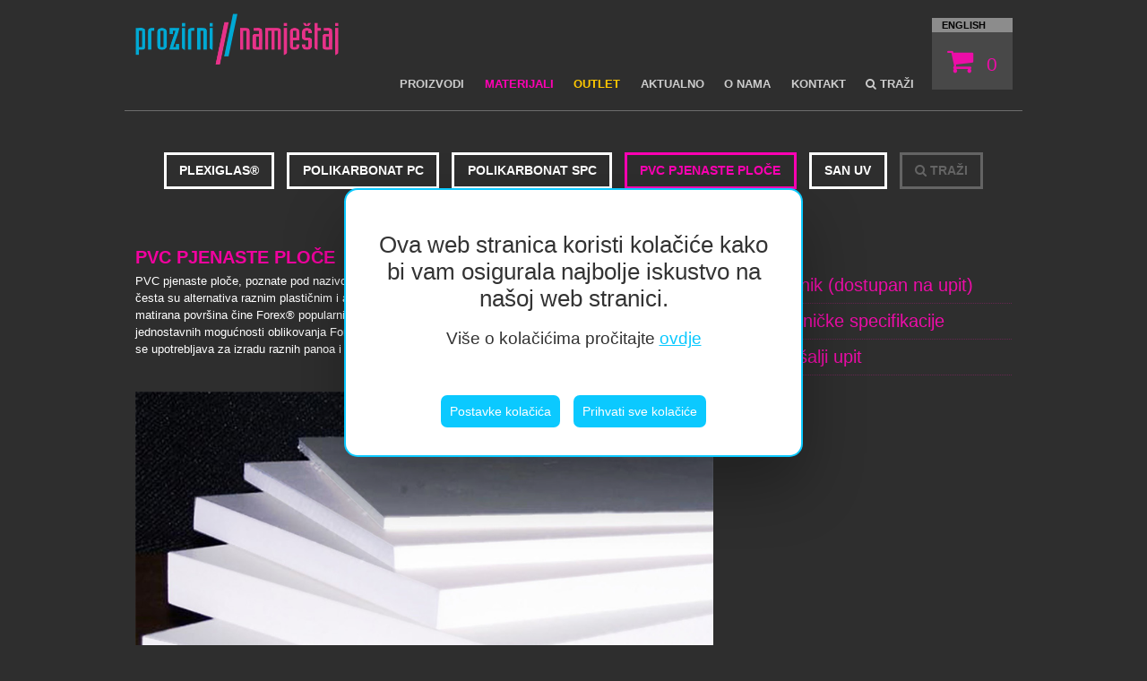

--- FILE ---
content_type: text/html; charset=utf-8
request_url: https://www.prozirni-namjestaj.hr/hr/materijali/pvc-pjenaste-ploce/
body_size: 5934
content:
<!DOCTYPE html>
<html>
    <head>



		<script src="/site/templates/js/cookieconsent.min.js"></script>

		<script>
			window.CookieConsent.init({
				modalMainTextMoreLink: null,
				theme: {
					barColor: '#2d4227',
					barTextColor: '#fff',
					barMainButtonColor: '#FFF',
					barMainButtonTextColor: '#2C7CBF',
					modalMainButtonColor: '#4285F4',
					modalMainButtonTextColor: '#FFF',
				},
			language: {
				current: 'hr',
				locale: {
					hr: {
						barMainText: 'Ova web stranica koristi kolačiće kako bi vam osigurala najbolje iskustvo na našoj web stranici.',
						closeAriaLabel: 'zatvori',
						barLinkSetting: 'Postavke kolačića',
						barBtnAcceptAll: 'Prihvati sve kolačiće',
						modalMainTitle: 'Postavke kolačića',
						modalMainText: 'Kolačići su mali dijelovi podataka koji se šalju s web stranice i pohranjuju na korisnikovo računalo od strane korisnikovog web preglednika dok korisnik pregledava. Vaš preglednik pohranjuje svaku poruku u malu datoteku koja se zove kolačić. Kada zatražite drugu stranicu od poslužitelja, vaš preglednik šalje kolačić natrag na poslužitelj. Kolačići su osmišljeni kao pouzdan mehanizam za web stranice za pamćenje informacija ili za bilježenje korisnikove aktivnosti pregledavanja.',
						modalBtnSave: 'Snimi trenutne postavke',
						modalBtnAcceptAll: 'Prihvati sve kolačiće i zatvori',
						modalAffectedSolutions: 'Zahvaćena rješenja:',
						learnMore: 'Saznaj više',
						on: "Uključeno",
						off: "Isključeno",
					}
				}
			},
			categories: {
				necessary: {
				needed: true,
				wanted: true,
				checked: true,
				language: {
					locale: {
					hr: {
						name: 'Nužni kolačići',
						description: 'Kolačići koji omogućuju osnovne funkcionalnosti mrežne stranice i bazičnu analizu upotrebe mrežne stranice s ciljem poboljšanja rada i učinkovitosti mrežne stranice.',
					}
					}
				}
				},
				analytics: {
				needed: false,
				wanted: false,
				checked: false,
				language: {
					locale: {
					hr: {
						name: 'Analitika',
						description:
						'',
					}
					},
				},
						},
				marketing: {
				needed: false,
				wanted: false,
				checked: false,
				language: {
					locale: {
					hr: {
						name: 'Marketing',
						description:
						'',
					},
					},
				},
						},
				various: {
				needed: false,
				wanted: false,
				checked: false,
				language: {
					locale: {
					hr: {
						name: 'Ostali kolačići',
						description: '',
					}
					}
				}
				}
			},
			consentModeControls: {
				ad_storage: 'marketing',
				ad_user_data: 'marketing',
				ad_personalization: 'marketing',
				analytics_storage: 'analytics'
			},
			services: {
				googleAnalytics: {
				category: 'analytics',
				type: '',
				search: '',
				language: {
					locale: {
					hr: {
						name: 'Google Analitika (analytics_storage)'
					}
					}
				}
				},
				googleAds: {
				category: 'marketing',
				type: '',
				search: '',
				language: {
					locale: {
					hr: {
						name: 'Google Ads (ad_storage, ad_user_data, ad_personalization)'
					}
					}
				}
				},
				localcookie: {
				category: 'various',
				type: 'localcookie',
				search: 'localcookie',
				language: {
					locale: {
					hr: {
						name: 'Local cookie'
					}
					}
				}
				}
			}
			});
		</script>

		<!-- Google Tag Manager bs-->
		<script>


		window.dataLayer = window.dataLayer || []
		function gtag() {dataLayer.push(arguments);}

		if(localStorage.getItem('consentMode') === null) {
			gtag('consent', 'default', {
				'ad_storage': 'denied',
				'ad_user_data': 'denied',
				'ad_personalization': 'denied',
				'analytics_storage': 'denied'
				});
		} else {
			gtag('consent', 'default', JSON.parse(localStorage.getItem('consentMode')));
		}

		(function(w,d,s,l,i){w[l]=w[l]||[];w[l].push({'gtm.start':
		new Date().getTime(),event:'gtm.js'});var f=d.getElementsByTagName(s)[0],
		j=d.createElement(s),dl=l!='dataLayer'?'&l='+l:'';j.async=true;j.src=
		'https://www.googletagmanager.com/gtm.js?id='+i+dl;f.parentNode.insertBefore(j,f);
		})(window,document,'script','dataLayer','GTM-WLCXPBH');




		</script>
		<!-- End Google Tag Manager -->
		    

	    
		<title>PVC pjenaste ploče - Prozirni namještaj</title>

		<meta name='robots' content='index,follow'>
		<meta http-equiv="content-type" content="text/html; charset=utf-8" />
		<meta http-equiv="X-UA-Compatible" content="IE=edge">
		<meta name="viewport" content="width=device-width, initial-scale=1.0, maximum-scale=1.0, user-scalable=no"/>
		<meta name="author" content="bernardic.hr" />
		<meta name='description' content='PVC pjenaste ploče, poznate pod nazivom Forex® , zbog svoje postojanosti i vrsnih površinskih kvaliteta česta su alternativa raznim plastičnim i akrilnim materijalima.' />
		<link href='http://fonts.googleapis.com/css?family=Ubuntu:400,500,700,300&subset=latin,latin-ext' rel='stylesheet' type='text/css'>

		

		    <link rel="stylesheet" href="/site/templates/min/g=css?g=1454123">
        <link href="/site/templates/css/cookieconsent-override.css?g=123" rel="stylesheet">


		<script src="/site/templates/js/jquery-1.11.3.min.js"></script>
		<script src="/site/templates/js/jquery-ui.min.js"></script>
		<script> var arr = []; var arr_index = 0; </script>

		
		<script src="/site/templates/js/languages/jquery.validationEngine-hr.js"></script>
		<script src="/site/templates/js/jquery.validationEngine.js"></script>
		<script src="/site/templates/js/jquery.cookie.js"></script>
		
		<script src="/site/templates/owl.carousel/owl.carousel.min.js"></script>
		<script src="/site/templates/materialize/js/materialize.min.js"></script>
	</head>
    <body>

			<!-- Google Tag Manager BS (noscript) -->
		<noscript><iframe src="https://www.googletagmanager.com/ns.html?id=GTM-WLCXPBH"
		height="0" width="0" style="display:none;visibility:hidden"></iframe></noscript>
		<!-- End Google Tag Manager (noscript) -->




    	<div id="begin"></div>
    			<div class="container">
			<header>
				<div class="row row-header">
					<div class="col s6 m4 l3" id="logo-wrapper">
						<a href="/hr/naslovna/" class="logo"><img src="/site/templates/img/prozirni_namjestaj.png" alt="Prozirni namještaj" style="width: 100%;" /></a>
						&nbsp;
					</div>
					<div class="col s6 m8 l9 nav-wrapper">
						<div id="top-nav">
							<a href="#" data-activates="mobile-nav" class="button-collapse hide-on-med-and-up" id="hamby"><i class="mdi-navigation-menu"></i></a>
							<div id="lang-basket">
								<div id="lang-switcher">

									<!--eng / de / slo -->

									 <a href='/en/materials/pvc-foam-plates/'>english</a> 
								</div>
								<div id="basket-header">
									<a href="/hr/web-shop/vasa-kosarica/"><i class="fa fa-shopping-cart"></i> <span>0</span></a>
								</div>
							</div>
							<div class='right hide-on-small-only'>


								<ul>
									<li class=''><a href='/hr/proizvodi/namjestaj/stolovi/'>Proizvodi</a></li><li class='selected '><a href='/hr/materijali/plexiglass/'>Materijali</a></li><li class='outlet '><a href='/hr/outlet/'>Outlet</a></li><li class=''><a href='/hr/aktualno/'>Aktualno</a></li><li class=''><a href='/hr/o-nama/'>O nama</a></li><li class=''><a href='/hr/kontakt/'>Kontakt</a></li><li><a href='javascript:;' class='srch-trigger'><i class='fa fa-search'></i> Traži</a></li>								</ul>
							</div>

							<!-- <a href="javascript:;" class="srch-trigger"><i class="fa fa-search"></i> Traži</a> -->

						</div>
					</div>
				</div>



				

				

				
					
					<!-- SUBNAV PROIZVODI START -->
										<div class="row">
						<div class="col s12">
							<div class="subnav">



							<a href='/hr/materijali/plexiglass/'>Plexiglas®</a><a href='/hr/materijali/polikarbonat/'>Polikarbonat PC</a><a href='/hr/materijali/polikarbonat-spc/'>Polikarbonat SPC</a><a href='/hr/materijali/pvc-pjenaste-ploce/' class='selected'>PVC pjenaste ploče</a><a href='/hr/materijali/san-uv/'>San UV</a><a href='javascript:;' class='srch-trigger'><i class='fa fa-search'></i> Traži</a>							</div>

							<div class="search-wrapper bounceInRight animated" >
								
								<form name="frmSearch" id="frmSearch" method="GET" action="/hr/materijali/">
									<input type="text" value="" class="srch-txt" name="query" id="query" placeholder="Upišite dio naziva artikla ili šifru">
									<p style="text-align: center;"><button name="action" type="submit" class="btn waves-effect waves-light">Traži<i class="material-icons"></i></button></p>
								</form>
							</div>


													</div>
					</div>
					<!-- SUBNAV PROIZVODI END -->

				

				<!-- MOBILE NAV START -->
				<div class='side-nav' id='mobile-nav'><p class='right-align close'><i class='fa fa-times'></i></p><ul><li><a href='/hr/naslovna/'>Naslovna</a></li><li><a href='/hr/o-nama/'>O nama</a></li><li><a href='/hr/proizvodi/namjestaj/stolovi/'>Proizvodi</a></li><li><a href='/hr/kontakt/'>Kontakt</a></li><li><a href='/hr/materijali/'>Materijali</a></li><li><a href='/hr/aktualno/'>Aktualno</a></li><li><a href='/hr/outlet/'>Outlet</a></li></ul><div class='mobile-nav-description'><b>Prozirni namještaj</b> d.o.o.<br>Donjozelinska 42<br>10382 Donja Zelina<br>tel. +385(1) 2065 268<br>fax +385(1) 2065 365<br><a href='mailto:info@prozirni-namjestaj.hr'>info@prozirni-namjestaj.hr</a></div></div>				<!-- MOBILE NAV END -->
			</header>




        


        
        <div class="row clear">

            
                        
                                        <div class="col s12">
                                                <div class='teaser'><h1>PVC pjenaste ploče</h1><div class='row'><div class='col s12 m6 l8'><p>PVC pjenaste ploče, poznate pod nazivom Forex® , zbog svoje postojanosti i vrsnih površinskih kvaliteta česta su alternativa raznim plastičnim i akrilnim materijalima. Homogena pjenasta struktura i ravnomjerna matirana površina čine Forex® popularnim rješenjem za unutarnju i vanjsku upotrebu. Zbog iznimno jednostavnih mogućnosti oblikovanja Forex® je najširu upotrebu pronašao u području vizualnih komunikacija te se upotrebljava za izradu raznih panoa i displaya, ali često se i koristi u uređenju interijera.</p>

<p><br /><br /><img alt="" src="/site/assets/files/1053/forex.jpg" width="800" /></p></div><div class='col s12 m6 l4'><ul class='tool-list'><li><a target='_blank' href='/site/assets/files/1053/cjenik_dostupan_upit.png'><i class='fa fa-file-pdf-o'></i> &nbsp;Cjenik (dostupan na upit)</a></li><li><a target='_blank' href='/site/assets/files/1053/forex_product_range_2013_d_01.pdf'><i class='fa fa-file-pdf-o'></i> &nbsp;Tehničke specifikacije</a></li><li><a href='javascript:;' class='btnUpitMaterijal' data-title='PVC pjenaste ploče' data-pid='0'><i class='fa fa-paper-plane-o'></i> &nbsp;Pošalji upit</a></li></ul></div></div></div>                        <div class='row' id='preloader'>  <div class='div col s8 offset-s2'>    <div class='progress'>        <div class='indeterminate'></div>    </div>  </div></div><div id='grid-container' data-col-min-width='200' data-autoresize='true'>                        </div>

                    </div>

                    <br clear="all" />

                
        </div>


        


        <!-- Modal Structure -->
        <div id="modal2" class="modal modal-fixed-footer">
            <div class="modal-content">
                <h4>Pošaljite upit za: <span id="product_title"></span></h4>
                <div id="upit-wrapper">
                    <form class="col s12" id="frmUpit">
                        <input type="hidden" name="pid" id="pid" value="xxx" />
                        <div class="row">
                            <div class="input-field col s6">
                                <input id="first_name" type="text" class="validate[required]" data-prompt-position="topLeft">
                                <label for="first_name">Ime<sup>*</sup></label>
                            </div>
                            <div class="input-field col s6">
                                <input id="last_name" type="text" class="validate[required]" data-prompt-position="topLeft">
                                <label for="last_name">Prezime<sup>*</sup></label>
                            </div>
                        </div>
                        <div class="row">
                            <div class="input-field col s6">
                                <input id="email" name="email" type="email" class="validate[required,custom[email]]" data-prompt-position="topLeft">
                                <label for="email">Email<sup>*</sup></label>
                            </div>
                            <div class="input-field col s6">
                                <input id="phone" name='phone' type="text" class="" data-prompt-position="topLeft">
                                <label for="phone">Telefon</label>
                            </div>
                        </div>

                        <div class="row">
                            <div class="input-field col s12">
                                <textarea class='validate[required] materialize-textarea' name='upit' id='upit' data-prompt-position="topLeft"></textarea>
                                <label for="first_name">Vaš upit<sup>*</sup></label>
                            </div>
                        </div>


                        <p style="color: #999;"><sup>*</sup> obavezna polja</p>

                    </form>
                </div>

            </div>
            <div class="modal-footer">
                <a href="#!" class="modal-action modal-close waves-effect waves-green btn-flat ">Zatvori</a>
                <a class="waves-effect waves-light btn" href="javascript:;" id="btnUpitSalji">Pošalji</a>

            </div>
        </div>

        			
			

			<footer>
				<div class="row clear">
					<div class='col s12 m4 l2'><p class='footer-title'><a href='/hr/proizvodi/namjestaj/'>Namještaj</a></p><ul><li><a href='/hr/proizvodi/namjestaj/stolovi/'>Stolovi</a></li><li><a href='/hr/proizvodi/namjestaj/pokretni-stolici/'>Mobilni stolići</a></li><li><a href='/hr/proizvodi/namjestaj/stolice-i-fotelje/'>Stolice i fotelje</a></li><li><a href='/hr/proizvodi/namjestaj/regali/'>Regali i ormari</a></li><li><a href='/hr/proizvodi/namjestaj/stalci-za-cd/'>Stalci za CD</a></li><li><a href='/hr/proizvodi/namjestaj/govornice/'>Govornice</a></li><li><a href='/hr/proizvodi/namjestaj/uredska-oprema/'>Pomoćna rješenja za odlaganje</a></li></ul></div><div class='col s12 m4 l2'><p class='footer-title'><a href='/hr/proizvodi/galanterija/'>Razni artikli</a></p><ul><li><a href='/hr/proizvodi/galanterija/stalci-za-cjenike/'>Stalci za cjenike</a></li><li><a href='/hr/proizvodi/galanterija/promo-stalci/'>Promo stalci</a></li><li><a href='/hr/proizvodi/galanterija/zidni-nosaci/'>Zidni nosači</a></li><li><a href='/hr/proizvodi/galanterija/nosaci-knjiga/'>Nosači knjiga</a></li><li><a href='/hr/proizvodi/galanterija/uredska-oprema/'>Organizacija i odlaganje</a></li><li><a href='/hr/proizvodi/galanterija/stalci-za-cvijece/'>Ostali stalci</a></li><li><a href='/hr/proizvodi/galanterija/ostalo/'>Ostali proizvodi</a></li></ul></div><div class='col s12 m4 l2'><p class='footer-title'><a href='/hr/proizvodi/izdvojeno/'>Izdvojeno</a></p><ul><li><a href='/hr/proizvodi/izdvojeno/?filter=akcija'>Akcija</a></li><li><a href='/hr/proizvodi/izdvojeno/?filter=akcija'>Novo</a></li><li><a href='/hr/proizvodi/izdvojeno/?filter=bestseller'>Best seller</a></li></ul></div><!-- 					<div class="col s12 m4 l2">
						<p class="footer-title">načini plaćanja</p>
						<img src="/site/templates/img/placanje.png" alt="Načini plaćanja" />
					</div> -->


					
					<div class="col s12 m4 l2">
						<p class="footer-title">Kontakt</p>
						<p>Proizvodnja:<br />
Prozirni namještaj d.o.o.<br />
Donjozelinska 42<br />
10382 Donja Zelina, Hrvatska<br />
<br />
E-mail: <a href="mailto:info@prozirni-namjestaj.hr">info@prozirni-namjestaj.hr</a>&nbsp;&nbsp; &nbsp;<br />
Telefon: <a href="tel:+38512065268">+385 (1) 2065 268</a>, <a href="tel:+38512065365">2065 365</a><br />
<br />
Radno vrijeme:<br />
ponedjeljak - petak :&nbsp;8.00 - 16.00</p>						<p><a class='ccb__edit' href='javascript:;'>Postavke kolačića</a></p>
					</div>


			

				</div>

			</footer>
			<p class="author">web: <a href="http://www.bernardic.hr" target="_blank">Bernardić studio</a></p>

		</div>

		<script>preselect = "";</script>
	
	<script src="/site/templates/js/jquery.waterfall.js"></script>
	<script src="/site/templates/js/lightbox.js"></script>
	<script src="/site/templates/js/script3.js?g=1343534"></script>

	

    		



	<script>
		
		$(document).ready(function() { 
			$(".cc-text").append(' <p>Više o kolačićima pročitajte <a href="/hr/o-nama/pravila-o-zastiti-privatnosti/">ovdje</a></p>');
		})
	</script>

	</body>
</html>

--- FILE ---
content_type: text/css
request_url: https://www.prozirni-namjestaj.hr/site/templates/css/cookieconsent-override.css?g=123
body_size: 680
content:

#cconsent-bar a {
	color: #0bc9ff;
	text-decoration: underline !important;
}


#cconsent-bar a:hover {
	color: #0bc9ff;
	text-decoration: none !important;
}

#cconsent-bar {
	padding: 15px 35px !important;
	top: 50% !important;
    transform: translate(-50%, -50%) !important;
    display: flex !important;
    left: 50% !important;
    width: 40% !important;
	border-radius: 15px;
	max-height: 300px;
	line-height: 30px !important;
	background-color: white !important;
	color: #333 !important;
	box-shadow: 0 32px 68px rgba(0,0,0,.3);
	border: solid 2px #0bc9ff;
	z-index: 99999 !important;
}

#cconsent-bar button.consent-give, #cconsent-bar button.ccb__edit {
	color: white !important;
	text-decoration: none !important;
}



#cconsent-bar .ccb__left {
	text-align: center !important;
}

#cconsent-bar .ccb__wrapper {
	justify-content: space-around !important;
}

.cc-text {
	font-size: 1.75rem !important;
}

.cc-text p {
	font-size: 1.25rem !important;
	margin-top: 1rem;
}

#cconsent-modal.ccm--visible {
	z-index: 9999999;
}


#cconsent-bar.ccb--hidden {
    display: none !important;
}

.ccb__button button {
	background-color: #0bc9ff !important;
	padding: 10px !important;
	border-radius: 7px !important;	
}


.ccb__button button:hover {
	background-color: #0bc9ff !important;
}


#cconsent-modal .ccm__footer button {
	background-color: #0bc9ff !important;
	border-radius: 7px !important;
}


#cconsent-modal .ccm__footer button:hover {
	background-color: #0bc9ff !important;
}

@media only screen and (max-width : 992px) { 

	#cconsent-bar {
		width: 90% !important;
	}


	.cc-text {
		font-size: 1.35rem !important;
		line-height: 1.6rem !important;
	}
	
	.cc-text p {
		font-size: 1rem !important;
		margin-top: 1rem;
	}

	#cconsent-bar button.consent-give, #cconsent-bar button.ccb__edit {
		font-size: 14px;
	}

}


#cconsent-modal .ccm__content > .ccm__content__heading h2 {
	margin-bottom: 1rem !important;
}


#cconsent-bar {
    border: solid 2px #0bc9ff;
}




--- FILE ---
content_type: text/javascript
request_url: https://www.prozirni-namjestaj.hr/site/templates/js/jquery.waterfall.js
body_size: 6184
content:
/* Simple min-height-masonry layout plugin.
Like masonry column shift, but works. */
;(function($) {

	'use strict';

	var cssPrefix = detectCSSPrefix();

	var Waterfall = function(el, opts) {
		this.$el = $(el);
		this.el = el[0];
		this._create(opts);
	};

	Waterfall.defaultClass = 'waterfall';

	$.extend(Waterfall.prototype, {
		options: {
			colMinWidth: 300, //width of column, used to calculate number of columns possible to display
			defaultContainerWidth: window.clientWidth,
			autoresize: true,
			maxCols: 16, //used to restrict max number of columns
			updateDelay: 45, //how often to reflow layout on window resize
			useCalc: undefined, //set width through -prefix-calc value. Values: true, false, undefined. Autodetection.
			useTranslate3d: undefined, //place items through translate3d instead of top/left. Values: true, false, undefined. Autodetection
			animateShow: false, //whether to animate appending items (causes browser extra-reflows, slows down rendering)

			//callbacks
			reflow: null
		},

		_create: function(opts) {
			var self = this,
				o = self.options = $.extend({}, self.options, opts);

			this.items = [];

			//init some vars
			self.lastHeights = [];
			self.lastItems = [];
			self.colPriority = []; //most left = most minimal column
			self.baseOrder = [];

			var cStyle = getComputedStyle(self.el);
			self.el.hidden = true;
			self.el.style.minHeight = cStyle.height; //prevent scrollbar width changing
			if (self.$el.css('position') === 'static') self.el.style.position = 'relative';

			//detect placing mode needed
			if (o.useCalc === undefined) {
				//transform calc detect
				this.prefixedCalc = (function() {
					var dummy = document.createElement('div'),
						props = ['calc', '-webkit-calc', '-moz-calc', '-o-calc'];
					for (var i = 0; i < props.length; ++i) {
						var prop = props[i], propStr =  prop + '(1px)';
						dummy.style.cssText = cssPrefix + 'transform: translate3d(' + [propStr, propStr, propStr].join(',') +');';
						//console.log(dummy.style[cssPrefix + 'transform'])
						if (dummy.style.length && dummy.style[cssPrefix + 'transform'].length > 14) {
							return prop;
						}
					}
				})();
				o.useCalc = !!this.prefixedCalc;
			}
			//console.log(this.prefixedCalc);
			if (o.useTranslate3d === undefined) {
				this.prefixedTranslate3d = (function() {
					var dummy = document.createElement('div');
					var props = ['translate3d', '-webkit-translate3d', '-moz-translate3d', '-o-translate3d'];
					for (var i = 0; i < props.length; ++i) {
						var prop = props[i];
						dummy.style.cssText = cssPrefix + 'transform:' + prop + '(1px, 0, 0);';
						if (dummy.style.length)
							return prop;
					}
				})();
				o.useTranslate3d = !! this.prefixedTranslate3d;
			}
			//console.log(this.prefixedTranslate3d)

			//populate items
			var items;
			{
				items = self.$el.children();
			}

			//remove text nodes
			for (var i = 0; i < self.el.childNodes.length;) {
				if (self.el.childNodes[i].nodeType !== 1 && self.el.childNodes[i].nodeType !== 8){
					self.el.removeChild(self.el.childNodes[i]);
				} else i++;
			}

			items.each(function(i, e) {
				//self.items[i].data('id', i);
				self._addItem(e);
				self._initItem(e);
			});

			self.lastItem = self.items[self.items.length - 1];

			self.el.removeAttribute("hidden");

			self._update();

			if (o.autoresize) {
				$(window)
					.resize(self.reflow.bind(self));
			}

			this._observeMutations();
		},

		_addItem: function(item){
			if (item.getAttribute("data-exclude")) return;
			this.items.push(item);
		},

		_observeMutations: function() {
			//Make Node changing observer - the fastest way to add items
			if (window.MutationObserver) {
				//FF, chrome
				this.observer = new MutationObserver(function(mutations) {
					var mNum = mutations.length;
					for (var i = 0; i < mNum; i++) {
						//console.log(mutations[i])
						if (mutations[i].removedNodes.length) {
							this._removedItems(Array.prototype.slice.apply(mutations[i].removedNodes));
						}
						if (mutations[i].addedNodes.length) {
							var nodes = Array.prototype.slice.apply(mutations[i].addedNodes);
							if (mutations[i].nextSibling) {
								this._insertedItems(nodes);
							} else {
								this._appendedItems(nodes);
							}
						}
					}
				}.bind(this));

				this.observer.observe(this.el, {
					attributes: false,
					childList: true,
					characterData: false
				});
			} else {
				//opera, ie
				this.$el.on('DOMNodeInserted', function(e) {
					var evt = (e.originalEvent || e),
						target = evt.target;

					if (target.nodeType !== 1 && target.nodeType !== 8) return;
					if (target.parentNode !== this.el) return; //if insertee is below container
					//console.log("--------" + target.className + " next:" + target.nextSibling + " prev:" + target.previousSibling)

					if (target.previousSibling && target.previousSibling.span && (!target.nextSibling || !target.nextSibling.span)) {
						this._appendedItems([target]); //append specific case, times faster than _insertedItems
					} else {
						this._insertedItems([target]);
					}
				}.bind(this)).on('DOMNodeRemoved', function(e) {
					var el = (e.originalEvent || e).target;

					if (el.nodeType !== 1 && el.nodeType !== 8) return;
					if (el.parentNode !== this.el) return; //if insertee is below container

					this._removedItems([el]);
				}.bind(this));
			}
		},

		//==========================API
		//Ensures column number correct, reallocates items
		reflow: function() {
			var self = this,
				o = self.options;

			window.clearTimeout(self._updateInterval);
			self._updateInterval = window.setTimeout(self._update.bind(self), o.updateDelay);

			return self;
		},

		//========================= Techs
		//called by mutation observer
		_appendedItems: function(items) {
			var l = items.length,
				i = 0;
			//console.log("append: " + this.items.length)
			for (; i < l; i++) {
				var el = items[i];
				if (el.nodeType !== 1) continue;
				this._addItem(el);
				this._initItem(el); //TODO: optimize
				this._setItemWidth(el);
			}

			for (i = 0; i < l; i++) {
			    if (items[i].nodeType !== 1) continue;
				this._placeItem(items[i]);
			}

			this.lastItem = this.items[this.items.length - 1];

			this._maximizeHeight();
		},

		//if new items inserted somewhere inside the list
		_insertedItems: function(items) {
			//console.log("insert: " + this.items.length)
			//clear old items
			this.items.length = 0;

			//init new items
			var l = items.length;
			for (var i = 0; i < l; i++) {
				var el = items[i];
				if (el.nodeType !== 1 && el.nodeType !== 8) continue;
				this._initItem(el); //TODO: optimize
				this._setItemWidth(el);
			}

			//reinit all items
			var children = this.el.childNodes,
				itemsL = children.length;

			for (var i = 0; i < itemsL; i++){
				if (children[i].nodeType !== 1 && el.nodeType !== 8) continue;
				if (!children[i].span) continue;
				this._addItem(children[i]);
			}
			this.lastItem = this.items[this.items.length - 1];

			this.reflow();
		},

		//called by mutation observer
		_removedItems: function(items) {
			var childItems = this.el.childNodes,
				cl = childItems.length;
			//console.log("before removed: " + this.items.length)

			//reinit items
			for (var i = 0; i < items.length; i++){
				this.items.splice(this.items.indexOf(items[i]), 1);
			}

			//console.log("after remove:" + this.items.length)
			this.lastItem = this.items[this.items.length - 1];

			this.reflow();
		},

		//simple trigger routine
		_trigger: function(cbName, arg) {
			try {
				if (this.options[cbName]) this.options[cbName].call(this.$el, arg);
				this.$el.trigger(cbName, [arg]);
			} catch (err) {
				throw (err);
			}
		},

		//init item properties once item appended
		_initItem: function(el) {
			var o = this.options,
				span = el.getAttribute('data-span') || 1,
				floatVal = el.getAttribute('data-float') || el.getAttribute('data-column');

			//set span
			span = (span === 'all' ? o.maxCols : Math.max(0, Math.min(~~(span), o.maxCols)));
			el.span = span; //quite bad, but no choice: dataset is sloow

			//save heavy style-attrs
			var style = getComputedStyle(el);
			el.mr = ~~(style.marginRight.slice(0, -2));
			el.ml = ~~(style.marginLeft.slice(0, -2));
			el.bt = ~~(style.borderTopWidth.slice(0, -2));
			el.bb = ~~(style.borderBottomWidth.slice(0, -2));
			el.mt = ~~(style.marginTop.slice(0, -2)); //ignored because of offsetTop instead of style.top
			el.mb = ~~(style.marginBottom.slice(0, -2));

			//set style
			el.style.position = 'absolute';
			//this._setItemWidth(el); //make it external action to not to init frominside create

			//parset float
			switch (floatVal) {
				case null: //no float
					el.floatCol = null;
					break;
				case 'right':
				case 'last':
					el.floatCol = -span;
					break;
				case 'left':
				case 'first':
					el.floatCol = 0;
					break;
				default: //int column
					el.floatCol = ~~(floatVal) - 1;
					break;
			}

			if (o.animateShow) {
				if (o.useTranslate3d) {
					//TODO: this below crashes chrome
					//el.style[cssPrefix+'translate'] = 'translate3d(0, ' + this.lastHeights[this.colPriority[0]] + 'px ,0)'
				} else {
					el.style.top = this.lastHeights[this.colPriority[this.colPriority.length - 1]] + 'px';
					el.style.left = this.colWidth * this.colPriority[this.colPriority.length - 1] + 'px';
				}
				el.removeAttribute('hidden');
			}
		},

		_initLayoutParams: function() {
			var self = this,
				o = self.options,
				cStyle = window.getComputedStyle(self.el),
				i = 0,
				prevCols = self.lastItems.length;

			self.pl = ~~(cStyle.paddingLeft.slice(0, -2));
			self.pt = ~~(cStyle.paddingTop.slice(0, -2));
			self.pr = ~~(cStyle.paddingRight.slice(0, -2));
			self.pb = ~~(cStyle.paddingBottom.slice(0, -2));

			self.lastHeights.length = 0;
			self.colPriority.length = 0; //most left = most minimal column
			self.baseOrder.length = 0;

			self.colWidth = self.el.offsetWidth - self.pl - self.pr;

			self.lastItems.length = ~~(self.colWidth / o.colMinWidth) || 1; //needed length
			// console.log(o.colMinWidth)

			var top = o.useTranslate3d ? 0 : self.pt;
			for (i = 0; i < self.lastItems.length; i++) {
				self.lastHeights.push(top);
				self.baseOrder.push(i);
				self.colPriority.push(i);
			}

			self.colWidth /= self.lastItems.length;

			//console.log(prevCols + '->' + self.lastItems.length);
			if (!o.useCalc || prevCols !== self.lastItems.length) {
				//set item widths carefully - if columns changed or px widths used
				for (i = self.items.length; i--;) {
					this._setItemWidth(self.items[i]);
				}
			}

			return self.lastItems.length;
		},

		//full update of layout
		_updateInterval: 0,
		_update: function(from, to) {
			//window.start = Date.now()
			var self = this,
				i = 0,
				start = from || 0,
				end = to || self.items.length,
				colsNeeded = self._initLayoutParams();

			//console.log('beforePlace:' + this.lastItems.length)
			for (i = start; i < end; i++) {
				self._placeItem(self.items[i]);
			}
			//console.log('afterPlace:' + this.lastItems.length)

			self._maximizeHeight();
			self._trigger('reflow');
			//console.log('time elapsed: ' + (Date.now() - window.start) + 'ms')
		},

		//set item width based on span/colWidth
		_setItemWidth: function(el) {
			var span = el.span > this.lastItems.length ? this.lastItems.length : el.span,
				cols = this.lastItems.length,
				colWeight = span / cols;
			if (this.options.useCalc) {
				el.w = (100 * colWeight);
				el.style.width = this.prefixedCalc + '(' + (100 * colWeight) + '% - ' + (el.mr + el.ml + (this.pl + this.pr) * colWeight) + 'px)';
			} else {
				el.w = ~~(this.colWidth * span - (el.ml + el.mr));
				el.style.width = el.w + 'px';
			}
		},

		_placeItem: function(e) {
			var self = this,
				o = self.options;

			var lastHeights = self.lastHeights,
				lastItems = self.lastItems,
				colPriority = self.colPriority,
				minCol = 0,
				minH = 0,
				h = 0,
				c = 0,
				t = 0,
				end = 0,
				start = 0,
				span = e.span > lastItems.length ? lastItems.length : e.span,
				newH = 0,
				spanCols = [], //numbers of spanned columns
				spanHeights = [], //heights of spanned columns
				style,
				floatCol = e.floatCol;

			//console.log('------ item:' + e.innerHTML)
			//console.log('span:'+span)			

			//Find pro→per column to place item
			//console.log(colPriority)
			if (floatCol) {
				floatCol = floatCol > 0 ? Math.min(floatCol, lastItems.length - span) : (lastItems.length + floatCol);
			}
			if (span === 1) {
				//Single-span element
				if (floatCol === null) {
					//no align
					minCol = colPriority.shift();
				} else {
					//predefined column to align
					minCol = floatCol;
					for (c = 0; c < colPriority.length; c++) {
						if (colPriority[c] == minCol) {
							colPriority.splice(c, 1);
							break;
						}
					}
				}
				spanCols.push(minCol);
				minH = lastHeights[minCol];
			} else if (span >= lastItems.length) { //Full-span element
				minCol = 0;
				minH = lastHeights[colPriority[colPriority.length - 1]];
				spanCols = self.baseOrder.slice();
				spanCols.length = lastHeights.length;
				colPriority.length = 0;
			} else { //Some-span element
				if (floatCol !== null) {
					minCol = floatCol;
					minH = Math.max.apply(Math, lastHeights.slice(minCol, minCol + span));
					//console.log(lastHeights.slice(minCol, span))
					//console.log('fCol:' + floatCol + ' minH: ' + minH)
				} else {
					//Make span heights alternatives
					spanHeights.length = 0;
					minH = Infinity;
					minCol = 0;
					for (c = 0; c <= lastItems.length - span; c++) {
						spanHeights[c] = Math.max.apply(Math, lastHeights.slice(c, c + span));
						if (spanHeights[c] < minH) {
							minCol = c;
							minH = spanHeights[c];
						}
					}
				}
				//Replace priorities
				for (c = 0; c < colPriority.length;) {
					if (colPriority[c] >= minCol && colPriority[c] < minCol + span) {
						spanCols.push(colPriority.splice(c, 1)[0]);
					} else c++;
				}
			}

			//console.log(spanCols)
			//console.log(lastHeights)
			//console.log('↑ spanCols to ↓')

			//TODO: correct to work ok with options
			e.top = ~~minH; //stupid save value for translate3d
			if (o.useTranslate3d) {
				var offset = (100 * minCol / span) + '% + ' + ~~((e.ml + e.mr) * minCol / span) + 'px';
				if (o.useCalc) {
					e.style[cssPrefix + 'transform'] = this.prefixedTranslate3d + '( ' + this.prefixedCalc + '(' + offset + '), ' + e.top + 'px, 0)';
				} else {
					//Safari won't set -webkit-calc in element.style
					e.style[cssPrefix + 'transform'] = this.prefixedTranslate3d + '(' + ~~(self.colWidth * minCol) + 'px, ' + e.top + 'px, 0)';
				}
			} else {
				e.style.top = e.top + 'px';
				e.style.left = self.colWidth * minCol + self.pl + 'px';
			}
			//console.log(e.style[cssPrefix + 'transform'])

			//if element was added first time and is out of flow - show it
			//e.style.opacity = 1;
			e.removeAttribute('hidden');

			newH = self._getBottom(e); //this is the most difficult operation (e.clientHeight)
			for (t = 0; t < spanCols.length; t++) {
				lastItems[spanCols[t]] = e;
				self.lastHeights[spanCols[t]] = newH;
			}

			//console.log(lastItems)
			//console.log('↑ self.lastHeights to ↓')
			//console.log(self.lastHeights)
			//console.log('minCol:'+minCol+' minH:'+minH+' newH:'+newH)
			//console.log(colPriority)
			//console.log('↑ colPriorities to ↓')

			//Update colPriority
			for (c = colPriority.length; c--;) {
				h = self.lastHeights[colPriority[c]];
				if (newH >= h) {
					Array.prototype.splice.apply(colPriority, [c + 1, 0].concat(spanCols));
					break;
				}
			}
			if (colPriority.length < lastHeights.length) {
				Array.prototype.unshift.apply(colPriority, spanCols);
				//self.colPriority = spanCols.concat(colPriority)
			}
		},

		_getBottom: function(e) {
			if (!e) return 0; //this.pt;
			//TODO: memrize height, look for height change to avoid reflow
			return e.top + e.offsetHeight + e.bt + e.bb + e.mb + e.mt;
		},

		_maximizeHeight: function() {
			var top = this.options.useTranslate3d ? this.pt : 0;
			this.el.style.minHeight = this.lastHeights[this.colPriority[this.colPriority.length - 1]] + this.pb + top + 'px';
		}

	});


	$.fn.waterfall = function(arg, arg2) {
		if (typeof arg == 'string') { //Call API method
			return $(this).each(function(i, el) {
					$(el).data('waterfall')[arg](arg2);
				});
		} else {
			if (!this.length) {
				throw new Error("No element passed to waterfall")
				return false;
			};
			var $this = $(this),
				opts = $.extend({}, {"colMinWidth": ~~$this[0].getAttribute("data-col-min-width") ||~~$this[0].getAttribute("data-width")}, arg);
			if (opts.width && !opts.colMinWidth) {
				opts.colMinWidth = opts.width;
			}
			var wf = new Waterfall($this, opts);
			if (!$this.data('waterfall')) $this.data('waterfall', wf);
			return wf;
		}
	};

	//prefix/features detector

	function detectCSSPrefix(property) {
		if (!property) property = 'transform';

		var style = document.defaultView.getComputedStyle(document.body, '');
		if (style[property]) return '';
		if (style['-webkit-' + property]) return '-webkit-';
		if (style['-moz-' + property]) return '-moz-';
		if (style['-o-' + property]) return '-o-';
		if (style['-khtml-' + property]) return '-khtml-';

		return false;
	}

	//autostart
	$(function() {
		var defClass = window.waterfall && window.waterfall.defaultClass || Waterfall.defaultClass;

		$('.' + defClass)
			.each(function(i, e) {
				var $e = $(e),
					opts = window.waterfall || {};
				$e.waterfall(opts);
			});
	});

})(window.jQuery || window.Zepto);


--- FILE ---
content_type: text/javascript
request_url: https://www.prozirni-namjestaj.hr/site/templates/js/script3.js?g=1343534
body_size: 3774
content:

(function($,sr){

  // debouncing function from John Hann
  // http://unscriptable.com/index.php/2009/03/20/debouncing-javascript-methods/
  var debounce = function (func, threshold, execAsap) {
      var timeout;

      return function debounced () {
          var obj = this, args = arguments;
          function delayed () {
              if (!execAsap)
                  func.apply(obj, args);
              timeout = null;
          };

          if (timeout)
              clearTimeout(timeout);
          else if (execAsap)
              func.apply(obj, args);

          timeout = setTimeout(delayed, threshold || 1000);
      };
  }
  // smartresize
  jQuery.fn[sr] = function(fn){  return fn ? this.bind('resize', debounce(fn)) : this.trigger(sr); };

})(jQuery,'smartresize');


// usage:
$(window).smartresize(function(){
 	setLayoutParams();
  if ($('#grid-container').length > 0) {
    $('#grid-container').waterfall();
  }
  multiplay();
});






function setLayoutParams() {

  visina_wrappera = 0;
  $(".owl-carousel .item").each(function(index, value) {

  	visina_wrappera = $(this).height();
  	visina_sadrzaja_wrappera = $(this).find(".carousel-description-wrapper").height();
  	$(this).find(".carousel-description-wrapper").css("padding-top", (parseInt(0.7*visina_wrappera/2) - parseInt(visina_sadrzaja_wrappera/2)).toString()+"px");
  })

  $("#owl-carousel").css("height", visina_wrappera + "px");


  $(".aktualno-home-item").each(function(index, value) {
    img = $(this).find(".aktualno-home-image img");
    txt = $(this).find(".aktualno-home-text");
    txt.css("min-height", img.height() + "px");
  })
  $('.val').verticalCenter();



  if ($(".side-product").length > 0) {
    if ($(window).width() >= 1500 && $(".owl-item img").eq(0).height() > $(".side-product").eq(0).height()) {
      $(".side-product").css("height", $(".owl-item img").eq(0).height()+"px");
    }
  }


  $("#basic-header").css("min-height", $(window).height()/2 + "px");


  if ($(window).width() <= 600) {
    pozicija = parseInt($(window).width() / 2) - parseInt($("a.logo").width() / 2) - $("#hamby").width();
    $("a.logo").css("left", pozicija + "px");
    $(".owl-wrapper img.portrait").css("width", "100%");
    $(".owl-wrapper-outer").css("height", "auto");
  }

}








function multiplay() {
  $(".mp").each(function(index, value) {
    var w = $(this).width();
    var h = $(this).height();
    $(this).find(".grid-multiply-content").css("width", w+"px");
    $(this).find(".grid-multiply-content").css("height", h+"px");

    $(this).find(".ttable").css("width", w+"px");
    $(this).find(".ttable").css("height", h+"px");
  })
}


function mp() {
  $(".mp").mouseenter(function(){
    $(this).find(".grid-multiply-content").fadeIn();
  })

  $(".mp").mouseleave(function(){
    $(this).find(".grid-multiply-content").fadeOut();
  })
}



$(window).load(function() {
	setLayoutParams();
  if ($('#grid-container').length > 0) {
    $('#grid-container').waterfall();
  }
  $('#grid-container').css("visibility", "visible");
  $("#preloader").toggle();
  multiplay();

  if (preselect != "") {
    $("#variation").val(preselect);
    $("#variation").change();
  }

})



$.fn.verticalCenter = function () {
   //console.log(this.parent().height());
   this.css("margin-top", ( this.parent().height() - this.height() ) / 2  + "px");
   return this;
}


function gdpr() {
  if ($("#chkAggree1").is(":checked") && $("#chkAggree2").is(":checked")) {
    $("#btnUpitSalji").removeClass("disabled");
  } else {
    $("#btnUpitSalji").addClass("disabled");
  }
}


function gdpr2() {
  if ($("#chkAggree1").is(":checked") && $("#chkAggree2").is(":checked")) {
    $("#btnSnimiUser").attr("disabled", false);
  } else {
    $("#btnSnimiUser").attr("disabled", true);
  }
}


function handle_form_pravna(el) {
    if (el.val() == "P") {
      $("#pravna-wrapper").fadeIn();
    } else {
      $("#pravna-wrapper").fadeOut();
      $("#company_name").val("");
      $("#oib").val("");
    }
}

$(document).ready(function() {

  
  $(".dostava-toggler").click(function() {
    if ($(this).attr("id") == "rbDostavaOsobno") {
      $(".osobno-wrapper").show();
    } else {
      $(".osobno-wrapper").hide();
    }

    $("#btnFinalBuy").attr("disabled", false);

  })


  gdpr();
  gdpr2();
  $(".gdprs").change(function(){
    gdpr();
  })

  $(".gdprs2").change(function(){
    gdpr2();
  })




  $(".notice").click(function(){
    $(this).hide();
  })

  $("#cookie-wrapper").fadeIn();

  $("#variation").change(function(){
      id = $(this).val();
      $.ajax({
        type: "POST",
        url: "/",
        data: { action: "change-product-variation", product_id: id },
        success: function(msg) {
          $("#dimenzije").html(msg.dimenzije);
          $("#cijena").html(msg.cijena);
          $("#code").html(msg.code);
          $("[data-id]").attr("data-id", msg.id);
          $("h1").html(msg.title);

          $("#badge").removeClass();
          $("#badge").html("");
          $(".old-price").css("display", "none");

          $(".alternate-price-product").html(msg.cijena_eur);

          //alert(msg.old_price_eur);

          $("#old_kn").html(msg.old_price);
          $("#old_eur").html(msg.old_price_eur);

          if (msg.price_hidden == 1) {
            $(".lowers-inner").css("visibility", "hidden");
          } else {
            $(".lowers-inner").css("visibility", "visible");
          }
          

          if (msg.akcija == "1") {
            $("#badge").addClass("badge");
            $("#badge").addClass("badge-akcija");
            $("#badge").html("<p>akcija</p>");
            $(".old-price").css("display", "block");
            $("#spanOldPrice").html(msg.old_price +" kn");
          }



          //alert(msg.old_price);

          if (msg.old_price != "") {
            //$(".old-price").fadeIn();
          }


        }
      });
  })

  $("input:radio[name=customer_type]").click(function() {
    //var value = $(this).val();
    $("#super-wrapper").fadeIn();
    handle_form_pravna($(this));
  });


  handle_form_pravna($("#customer_type"));

  $('select').material_select();

  $("#customer_type").change(function(){
    handle_form_pravna($(this));
  })


  $(".srch-trigger").click(function() {
    $(".search-super-wrapper").css("display", "block");
    $(".search-wrapper").fadeIn();
  })


  $("#frmRegister").validationEngine({binded: false});

  $(".add-to-basket").click(function(){


   t = $(this);

   $('html').animate({
     scrollTop: $("#begin").offset().top
   }, 400, function() {

      $.ajax({
        type: "POST",
        url: "/",
        data: { action: "addToBasket", product_id: t.attr("data-id"), quantity: $("#quantity").val(), remove_existing_item: "no" },
        success: function(msg) {

          $("#basket-header").toggle();
          $("#basket-header").toggle("highlight");
          $("#basket-header span").html(msg);
        }
      });

   });


  })



  $("#btnUpit").click(function(){
    $('#modal1').openModal();
  })



  $(".btnUpitMaterijal").click(function(){
    $("#product_title").html($(this).attr("data-title"));
    $("#pid").val($(this).attr("data-pid"));
    $('#modal2').openModal();
  })



  $("#btnUpitSalji").click(function(){
      if (!$(this).hasClass("disabled")) {
        if ($("#frmUpit").validationEngine('validate')) {
          $.ajax({
            type: "POST",
            url: "/",
            data: { action: "upit", pid: $("#pid").val(),  first_name: $("#first_name").val(), last_name: $("#last_name").val(), email: $("#email").val(), phone: $("#phone").val(), upit: $("#upit").val() },
            success: function(msg) {
              $("#upit-wrapper").html(msg);
            }
          });

        }
      }
  })

  $("#btnOrder").click(function(){
  	$("#user-forms").fadeIn();
  })



  $(".btn-mini").click(function() {
    _scope = $(this).attr("data-scope");
    _fp = $(this).attr("data-price");

    id = $(this).attr("data-id");
    var input_el = $("#input_"+$(this).attr("data-id"));
    res = 0;
    if ($(this).attr("data-operand") == "minus") {
      res = parseInt(input_el.val()) - 1;
    } else {
      res = parseInt(input_el.val()) + 1;
    }
    if (res < 1) res = 1;
    input_el.val(res);




    $.ajax({
      type: "POST",
      url: "/",
      data: { action: "addToBigBasket", product_id: id, quantity: res },
      success: function(msg) {

          $("#basket-header").toggle();
          $("#basket-header").toggle("highlight");
          var arr = msg.split("###");
          $("#basket-header span").html(arr[0]);
          $("#basket-total").html(arr[1] + " €");
          $("#basket-total-hrk").html(arr[2] + " kn");
      }
    });

  })




  $(".remover").click(function(){
    id = $(this).attr("data-id");
    $.ajax({
      type: "POST",
      url: "/",
      data: { action: "removeFromBasket", product_id: id },
      success: function(msg) {
        $("#basket-header").toggle();
        $("#basket-header").toggle("highlight");
        location.reload();
      }
    });
  })




  $(".btn-quant").click(function() {
    id = $(this).attr("data-id");
    res = 0;
    var input_el = $("#quantity");
    if ($(this).attr("data-operand") == "minus") {
      res = parseInt(input_el.val()) - 1;
    } else {
      res = parseInt(input_el.val()) + 1;
    }
    if (res < 1) res = 1;
    input_el.val(res);

  })




  mp();

  $(".button-collapse").sideNav({
     menuWidth: $("body").width(),
     closeOnClick: true
  });


  $(".more").click(function(){


    /*
    $("#grid-container").append("<div class='item'><div class='grid-image'><img src='img/slika2.jpg' alt='' /></div></div>");
    $("#grid-container").append("<div class='item'><div class='grid-image'><img src='img/slika3.jpg' alt='' /></div></div>");
    $("#grid-container").append("<div class='item'><div class='grid-image'><img src='img/slika4.jpg' alt='' /></div></div>");
    $("#grid-container").append("<div class='item'><div class='grid-image'><img src='img/slika5.jpg' alt='' /></div></div>");
    $("#grid-container").append("<div class='item'><div class='grid-image'><img src='img/slika6.jpg' alt='' /></div></div>");
    */


    // $.get("/?action=home-products", function(data) {
    //     $("#grid-container").append(data);
    // });

    if (arr_index < arr.length) {
      $.ajax({
        type: "POST",
        url: "/",
        data: { action: "get_more_procucts_home", ids: arr[arr_index] },
        success: function(msg) {
          $("#grid-container").append(msg);
          arr_index++;

          setTimeout(function() {
            $('#grid-container').waterfall();
            console.log("ok!");
            mp();
            multiplay();



             setTimeout(function() {
               $('html,body').animate({
                 scrollTop: $("#more").offset().top-500
               }, 500);
             }, 500);

          }, 250);




          if (arr_index >= arr.length) {
              $(".more").fadeOut();
          }
        }
      });
    } else {
      $(".more").fadeOut();
    }


  })

  $(".close").click(function(){
    $('#sidenav-overlay').trigger( "click" );
  })


  initCarousel();



  $("#owl-carousel-product").owlCarousel({
      navigation : false, // Show next and prev buttons
      slideSpeed : 300,
      pagination: true,
      navigation: false,
      singleItem: true,
      autoPlay: true,
      autoHeight: true
  });

})



function initCarousel() {
  $("#owl-carousel").owlCarousel({
      navigation : false, // Show next and prev buttons
      slideSpeed : 300,
      pagination: false,
      navigation: true,
      navigationText: ["<i class='fa fa-angle-left'></i>", "<i class='fa fa-angle-right'></i>"],
      singleItem: true,
      autoPlay: true,
      autoHeight: true
  });
}


function setDirective() {
  $.cookie("directive", 'yes', { expires : 365, path: '/' });
  $("#cookie-wrapper").fadeOut();
}